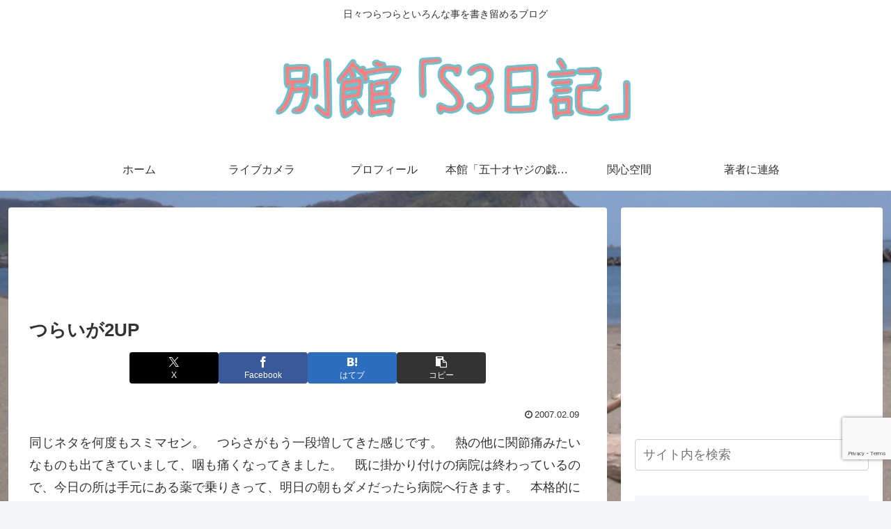

--- FILE ---
content_type: text/html; charset=utf-8
request_url: https://www.google.com/recaptcha/api2/anchor?ar=1&k=6Lc1vr0UAAAAADGM8IQQXGJI5ZvPN9hSRH_wTYfr&co=aHR0cHM6Ly9rdW1hY2hhbi5iaXo6NDQz&hl=en&v=N67nZn4AqZkNcbeMu4prBgzg&size=invisible&anchor-ms=20000&execute-ms=30000&cb=eakgcd6p1uin
body_size: 48840
content:
<!DOCTYPE HTML><html dir="ltr" lang="en"><head><meta http-equiv="Content-Type" content="text/html; charset=UTF-8">
<meta http-equiv="X-UA-Compatible" content="IE=edge">
<title>reCAPTCHA</title>
<style type="text/css">
/* cyrillic-ext */
@font-face {
  font-family: 'Roboto';
  font-style: normal;
  font-weight: 400;
  font-stretch: 100%;
  src: url(//fonts.gstatic.com/s/roboto/v48/KFO7CnqEu92Fr1ME7kSn66aGLdTylUAMa3GUBHMdazTgWw.woff2) format('woff2');
  unicode-range: U+0460-052F, U+1C80-1C8A, U+20B4, U+2DE0-2DFF, U+A640-A69F, U+FE2E-FE2F;
}
/* cyrillic */
@font-face {
  font-family: 'Roboto';
  font-style: normal;
  font-weight: 400;
  font-stretch: 100%;
  src: url(//fonts.gstatic.com/s/roboto/v48/KFO7CnqEu92Fr1ME7kSn66aGLdTylUAMa3iUBHMdazTgWw.woff2) format('woff2');
  unicode-range: U+0301, U+0400-045F, U+0490-0491, U+04B0-04B1, U+2116;
}
/* greek-ext */
@font-face {
  font-family: 'Roboto';
  font-style: normal;
  font-weight: 400;
  font-stretch: 100%;
  src: url(//fonts.gstatic.com/s/roboto/v48/KFO7CnqEu92Fr1ME7kSn66aGLdTylUAMa3CUBHMdazTgWw.woff2) format('woff2');
  unicode-range: U+1F00-1FFF;
}
/* greek */
@font-face {
  font-family: 'Roboto';
  font-style: normal;
  font-weight: 400;
  font-stretch: 100%;
  src: url(//fonts.gstatic.com/s/roboto/v48/KFO7CnqEu92Fr1ME7kSn66aGLdTylUAMa3-UBHMdazTgWw.woff2) format('woff2');
  unicode-range: U+0370-0377, U+037A-037F, U+0384-038A, U+038C, U+038E-03A1, U+03A3-03FF;
}
/* math */
@font-face {
  font-family: 'Roboto';
  font-style: normal;
  font-weight: 400;
  font-stretch: 100%;
  src: url(//fonts.gstatic.com/s/roboto/v48/KFO7CnqEu92Fr1ME7kSn66aGLdTylUAMawCUBHMdazTgWw.woff2) format('woff2');
  unicode-range: U+0302-0303, U+0305, U+0307-0308, U+0310, U+0312, U+0315, U+031A, U+0326-0327, U+032C, U+032F-0330, U+0332-0333, U+0338, U+033A, U+0346, U+034D, U+0391-03A1, U+03A3-03A9, U+03B1-03C9, U+03D1, U+03D5-03D6, U+03F0-03F1, U+03F4-03F5, U+2016-2017, U+2034-2038, U+203C, U+2040, U+2043, U+2047, U+2050, U+2057, U+205F, U+2070-2071, U+2074-208E, U+2090-209C, U+20D0-20DC, U+20E1, U+20E5-20EF, U+2100-2112, U+2114-2115, U+2117-2121, U+2123-214F, U+2190, U+2192, U+2194-21AE, U+21B0-21E5, U+21F1-21F2, U+21F4-2211, U+2213-2214, U+2216-22FF, U+2308-230B, U+2310, U+2319, U+231C-2321, U+2336-237A, U+237C, U+2395, U+239B-23B7, U+23D0, U+23DC-23E1, U+2474-2475, U+25AF, U+25B3, U+25B7, U+25BD, U+25C1, U+25CA, U+25CC, U+25FB, U+266D-266F, U+27C0-27FF, U+2900-2AFF, U+2B0E-2B11, U+2B30-2B4C, U+2BFE, U+3030, U+FF5B, U+FF5D, U+1D400-1D7FF, U+1EE00-1EEFF;
}
/* symbols */
@font-face {
  font-family: 'Roboto';
  font-style: normal;
  font-weight: 400;
  font-stretch: 100%;
  src: url(//fonts.gstatic.com/s/roboto/v48/KFO7CnqEu92Fr1ME7kSn66aGLdTylUAMaxKUBHMdazTgWw.woff2) format('woff2');
  unicode-range: U+0001-000C, U+000E-001F, U+007F-009F, U+20DD-20E0, U+20E2-20E4, U+2150-218F, U+2190, U+2192, U+2194-2199, U+21AF, U+21E6-21F0, U+21F3, U+2218-2219, U+2299, U+22C4-22C6, U+2300-243F, U+2440-244A, U+2460-24FF, U+25A0-27BF, U+2800-28FF, U+2921-2922, U+2981, U+29BF, U+29EB, U+2B00-2BFF, U+4DC0-4DFF, U+FFF9-FFFB, U+10140-1018E, U+10190-1019C, U+101A0, U+101D0-101FD, U+102E0-102FB, U+10E60-10E7E, U+1D2C0-1D2D3, U+1D2E0-1D37F, U+1F000-1F0FF, U+1F100-1F1AD, U+1F1E6-1F1FF, U+1F30D-1F30F, U+1F315, U+1F31C, U+1F31E, U+1F320-1F32C, U+1F336, U+1F378, U+1F37D, U+1F382, U+1F393-1F39F, U+1F3A7-1F3A8, U+1F3AC-1F3AF, U+1F3C2, U+1F3C4-1F3C6, U+1F3CA-1F3CE, U+1F3D4-1F3E0, U+1F3ED, U+1F3F1-1F3F3, U+1F3F5-1F3F7, U+1F408, U+1F415, U+1F41F, U+1F426, U+1F43F, U+1F441-1F442, U+1F444, U+1F446-1F449, U+1F44C-1F44E, U+1F453, U+1F46A, U+1F47D, U+1F4A3, U+1F4B0, U+1F4B3, U+1F4B9, U+1F4BB, U+1F4BF, U+1F4C8-1F4CB, U+1F4D6, U+1F4DA, U+1F4DF, U+1F4E3-1F4E6, U+1F4EA-1F4ED, U+1F4F7, U+1F4F9-1F4FB, U+1F4FD-1F4FE, U+1F503, U+1F507-1F50B, U+1F50D, U+1F512-1F513, U+1F53E-1F54A, U+1F54F-1F5FA, U+1F610, U+1F650-1F67F, U+1F687, U+1F68D, U+1F691, U+1F694, U+1F698, U+1F6AD, U+1F6B2, U+1F6B9-1F6BA, U+1F6BC, U+1F6C6-1F6CF, U+1F6D3-1F6D7, U+1F6E0-1F6EA, U+1F6F0-1F6F3, U+1F6F7-1F6FC, U+1F700-1F7FF, U+1F800-1F80B, U+1F810-1F847, U+1F850-1F859, U+1F860-1F887, U+1F890-1F8AD, U+1F8B0-1F8BB, U+1F8C0-1F8C1, U+1F900-1F90B, U+1F93B, U+1F946, U+1F984, U+1F996, U+1F9E9, U+1FA00-1FA6F, U+1FA70-1FA7C, U+1FA80-1FA89, U+1FA8F-1FAC6, U+1FACE-1FADC, U+1FADF-1FAE9, U+1FAF0-1FAF8, U+1FB00-1FBFF;
}
/* vietnamese */
@font-face {
  font-family: 'Roboto';
  font-style: normal;
  font-weight: 400;
  font-stretch: 100%;
  src: url(//fonts.gstatic.com/s/roboto/v48/KFO7CnqEu92Fr1ME7kSn66aGLdTylUAMa3OUBHMdazTgWw.woff2) format('woff2');
  unicode-range: U+0102-0103, U+0110-0111, U+0128-0129, U+0168-0169, U+01A0-01A1, U+01AF-01B0, U+0300-0301, U+0303-0304, U+0308-0309, U+0323, U+0329, U+1EA0-1EF9, U+20AB;
}
/* latin-ext */
@font-face {
  font-family: 'Roboto';
  font-style: normal;
  font-weight: 400;
  font-stretch: 100%;
  src: url(//fonts.gstatic.com/s/roboto/v48/KFO7CnqEu92Fr1ME7kSn66aGLdTylUAMa3KUBHMdazTgWw.woff2) format('woff2');
  unicode-range: U+0100-02BA, U+02BD-02C5, U+02C7-02CC, U+02CE-02D7, U+02DD-02FF, U+0304, U+0308, U+0329, U+1D00-1DBF, U+1E00-1E9F, U+1EF2-1EFF, U+2020, U+20A0-20AB, U+20AD-20C0, U+2113, U+2C60-2C7F, U+A720-A7FF;
}
/* latin */
@font-face {
  font-family: 'Roboto';
  font-style: normal;
  font-weight: 400;
  font-stretch: 100%;
  src: url(//fonts.gstatic.com/s/roboto/v48/KFO7CnqEu92Fr1ME7kSn66aGLdTylUAMa3yUBHMdazQ.woff2) format('woff2');
  unicode-range: U+0000-00FF, U+0131, U+0152-0153, U+02BB-02BC, U+02C6, U+02DA, U+02DC, U+0304, U+0308, U+0329, U+2000-206F, U+20AC, U+2122, U+2191, U+2193, U+2212, U+2215, U+FEFF, U+FFFD;
}
/* cyrillic-ext */
@font-face {
  font-family: 'Roboto';
  font-style: normal;
  font-weight: 500;
  font-stretch: 100%;
  src: url(//fonts.gstatic.com/s/roboto/v48/KFO7CnqEu92Fr1ME7kSn66aGLdTylUAMa3GUBHMdazTgWw.woff2) format('woff2');
  unicode-range: U+0460-052F, U+1C80-1C8A, U+20B4, U+2DE0-2DFF, U+A640-A69F, U+FE2E-FE2F;
}
/* cyrillic */
@font-face {
  font-family: 'Roboto';
  font-style: normal;
  font-weight: 500;
  font-stretch: 100%;
  src: url(//fonts.gstatic.com/s/roboto/v48/KFO7CnqEu92Fr1ME7kSn66aGLdTylUAMa3iUBHMdazTgWw.woff2) format('woff2');
  unicode-range: U+0301, U+0400-045F, U+0490-0491, U+04B0-04B1, U+2116;
}
/* greek-ext */
@font-face {
  font-family: 'Roboto';
  font-style: normal;
  font-weight: 500;
  font-stretch: 100%;
  src: url(//fonts.gstatic.com/s/roboto/v48/KFO7CnqEu92Fr1ME7kSn66aGLdTylUAMa3CUBHMdazTgWw.woff2) format('woff2');
  unicode-range: U+1F00-1FFF;
}
/* greek */
@font-face {
  font-family: 'Roboto';
  font-style: normal;
  font-weight: 500;
  font-stretch: 100%;
  src: url(//fonts.gstatic.com/s/roboto/v48/KFO7CnqEu92Fr1ME7kSn66aGLdTylUAMa3-UBHMdazTgWw.woff2) format('woff2');
  unicode-range: U+0370-0377, U+037A-037F, U+0384-038A, U+038C, U+038E-03A1, U+03A3-03FF;
}
/* math */
@font-face {
  font-family: 'Roboto';
  font-style: normal;
  font-weight: 500;
  font-stretch: 100%;
  src: url(//fonts.gstatic.com/s/roboto/v48/KFO7CnqEu92Fr1ME7kSn66aGLdTylUAMawCUBHMdazTgWw.woff2) format('woff2');
  unicode-range: U+0302-0303, U+0305, U+0307-0308, U+0310, U+0312, U+0315, U+031A, U+0326-0327, U+032C, U+032F-0330, U+0332-0333, U+0338, U+033A, U+0346, U+034D, U+0391-03A1, U+03A3-03A9, U+03B1-03C9, U+03D1, U+03D5-03D6, U+03F0-03F1, U+03F4-03F5, U+2016-2017, U+2034-2038, U+203C, U+2040, U+2043, U+2047, U+2050, U+2057, U+205F, U+2070-2071, U+2074-208E, U+2090-209C, U+20D0-20DC, U+20E1, U+20E5-20EF, U+2100-2112, U+2114-2115, U+2117-2121, U+2123-214F, U+2190, U+2192, U+2194-21AE, U+21B0-21E5, U+21F1-21F2, U+21F4-2211, U+2213-2214, U+2216-22FF, U+2308-230B, U+2310, U+2319, U+231C-2321, U+2336-237A, U+237C, U+2395, U+239B-23B7, U+23D0, U+23DC-23E1, U+2474-2475, U+25AF, U+25B3, U+25B7, U+25BD, U+25C1, U+25CA, U+25CC, U+25FB, U+266D-266F, U+27C0-27FF, U+2900-2AFF, U+2B0E-2B11, U+2B30-2B4C, U+2BFE, U+3030, U+FF5B, U+FF5D, U+1D400-1D7FF, U+1EE00-1EEFF;
}
/* symbols */
@font-face {
  font-family: 'Roboto';
  font-style: normal;
  font-weight: 500;
  font-stretch: 100%;
  src: url(//fonts.gstatic.com/s/roboto/v48/KFO7CnqEu92Fr1ME7kSn66aGLdTylUAMaxKUBHMdazTgWw.woff2) format('woff2');
  unicode-range: U+0001-000C, U+000E-001F, U+007F-009F, U+20DD-20E0, U+20E2-20E4, U+2150-218F, U+2190, U+2192, U+2194-2199, U+21AF, U+21E6-21F0, U+21F3, U+2218-2219, U+2299, U+22C4-22C6, U+2300-243F, U+2440-244A, U+2460-24FF, U+25A0-27BF, U+2800-28FF, U+2921-2922, U+2981, U+29BF, U+29EB, U+2B00-2BFF, U+4DC0-4DFF, U+FFF9-FFFB, U+10140-1018E, U+10190-1019C, U+101A0, U+101D0-101FD, U+102E0-102FB, U+10E60-10E7E, U+1D2C0-1D2D3, U+1D2E0-1D37F, U+1F000-1F0FF, U+1F100-1F1AD, U+1F1E6-1F1FF, U+1F30D-1F30F, U+1F315, U+1F31C, U+1F31E, U+1F320-1F32C, U+1F336, U+1F378, U+1F37D, U+1F382, U+1F393-1F39F, U+1F3A7-1F3A8, U+1F3AC-1F3AF, U+1F3C2, U+1F3C4-1F3C6, U+1F3CA-1F3CE, U+1F3D4-1F3E0, U+1F3ED, U+1F3F1-1F3F3, U+1F3F5-1F3F7, U+1F408, U+1F415, U+1F41F, U+1F426, U+1F43F, U+1F441-1F442, U+1F444, U+1F446-1F449, U+1F44C-1F44E, U+1F453, U+1F46A, U+1F47D, U+1F4A3, U+1F4B0, U+1F4B3, U+1F4B9, U+1F4BB, U+1F4BF, U+1F4C8-1F4CB, U+1F4D6, U+1F4DA, U+1F4DF, U+1F4E3-1F4E6, U+1F4EA-1F4ED, U+1F4F7, U+1F4F9-1F4FB, U+1F4FD-1F4FE, U+1F503, U+1F507-1F50B, U+1F50D, U+1F512-1F513, U+1F53E-1F54A, U+1F54F-1F5FA, U+1F610, U+1F650-1F67F, U+1F687, U+1F68D, U+1F691, U+1F694, U+1F698, U+1F6AD, U+1F6B2, U+1F6B9-1F6BA, U+1F6BC, U+1F6C6-1F6CF, U+1F6D3-1F6D7, U+1F6E0-1F6EA, U+1F6F0-1F6F3, U+1F6F7-1F6FC, U+1F700-1F7FF, U+1F800-1F80B, U+1F810-1F847, U+1F850-1F859, U+1F860-1F887, U+1F890-1F8AD, U+1F8B0-1F8BB, U+1F8C0-1F8C1, U+1F900-1F90B, U+1F93B, U+1F946, U+1F984, U+1F996, U+1F9E9, U+1FA00-1FA6F, U+1FA70-1FA7C, U+1FA80-1FA89, U+1FA8F-1FAC6, U+1FACE-1FADC, U+1FADF-1FAE9, U+1FAF0-1FAF8, U+1FB00-1FBFF;
}
/* vietnamese */
@font-face {
  font-family: 'Roboto';
  font-style: normal;
  font-weight: 500;
  font-stretch: 100%;
  src: url(//fonts.gstatic.com/s/roboto/v48/KFO7CnqEu92Fr1ME7kSn66aGLdTylUAMa3OUBHMdazTgWw.woff2) format('woff2');
  unicode-range: U+0102-0103, U+0110-0111, U+0128-0129, U+0168-0169, U+01A0-01A1, U+01AF-01B0, U+0300-0301, U+0303-0304, U+0308-0309, U+0323, U+0329, U+1EA0-1EF9, U+20AB;
}
/* latin-ext */
@font-face {
  font-family: 'Roboto';
  font-style: normal;
  font-weight: 500;
  font-stretch: 100%;
  src: url(//fonts.gstatic.com/s/roboto/v48/KFO7CnqEu92Fr1ME7kSn66aGLdTylUAMa3KUBHMdazTgWw.woff2) format('woff2');
  unicode-range: U+0100-02BA, U+02BD-02C5, U+02C7-02CC, U+02CE-02D7, U+02DD-02FF, U+0304, U+0308, U+0329, U+1D00-1DBF, U+1E00-1E9F, U+1EF2-1EFF, U+2020, U+20A0-20AB, U+20AD-20C0, U+2113, U+2C60-2C7F, U+A720-A7FF;
}
/* latin */
@font-face {
  font-family: 'Roboto';
  font-style: normal;
  font-weight: 500;
  font-stretch: 100%;
  src: url(//fonts.gstatic.com/s/roboto/v48/KFO7CnqEu92Fr1ME7kSn66aGLdTylUAMa3yUBHMdazQ.woff2) format('woff2');
  unicode-range: U+0000-00FF, U+0131, U+0152-0153, U+02BB-02BC, U+02C6, U+02DA, U+02DC, U+0304, U+0308, U+0329, U+2000-206F, U+20AC, U+2122, U+2191, U+2193, U+2212, U+2215, U+FEFF, U+FFFD;
}
/* cyrillic-ext */
@font-face {
  font-family: 'Roboto';
  font-style: normal;
  font-weight: 900;
  font-stretch: 100%;
  src: url(//fonts.gstatic.com/s/roboto/v48/KFO7CnqEu92Fr1ME7kSn66aGLdTylUAMa3GUBHMdazTgWw.woff2) format('woff2');
  unicode-range: U+0460-052F, U+1C80-1C8A, U+20B4, U+2DE0-2DFF, U+A640-A69F, U+FE2E-FE2F;
}
/* cyrillic */
@font-face {
  font-family: 'Roboto';
  font-style: normal;
  font-weight: 900;
  font-stretch: 100%;
  src: url(//fonts.gstatic.com/s/roboto/v48/KFO7CnqEu92Fr1ME7kSn66aGLdTylUAMa3iUBHMdazTgWw.woff2) format('woff2');
  unicode-range: U+0301, U+0400-045F, U+0490-0491, U+04B0-04B1, U+2116;
}
/* greek-ext */
@font-face {
  font-family: 'Roboto';
  font-style: normal;
  font-weight: 900;
  font-stretch: 100%;
  src: url(//fonts.gstatic.com/s/roboto/v48/KFO7CnqEu92Fr1ME7kSn66aGLdTylUAMa3CUBHMdazTgWw.woff2) format('woff2');
  unicode-range: U+1F00-1FFF;
}
/* greek */
@font-face {
  font-family: 'Roboto';
  font-style: normal;
  font-weight: 900;
  font-stretch: 100%;
  src: url(//fonts.gstatic.com/s/roboto/v48/KFO7CnqEu92Fr1ME7kSn66aGLdTylUAMa3-UBHMdazTgWw.woff2) format('woff2');
  unicode-range: U+0370-0377, U+037A-037F, U+0384-038A, U+038C, U+038E-03A1, U+03A3-03FF;
}
/* math */
@font-face {
  font-family: 'Roboto';
  font-style: normal;
  font-weight: 900;
  font-stretch: 100%;
  src: url(//fonts.gstatic.com/s/roboto/v48/KFO7CnqEu92Fr1ME7kSn66aGLdTylUAMawCUBHMdazTgWw.woff2) format('woff2');
  unicode-range: U+0302-0303, U+0305, U+0307-0308, U+0310, U+0312, U+0315, U+031A, U+0326-0327, U+032C, U+032F-0330, U+0332-0333, U+0338, U+033A, U+0346, U+034D, U+0391-03A1, U+03A3-03A9, U+03B1-03C9, U+03D1, U+03D5-03D6, U+03F0-03F1, U+03F4-03F5, U+2016-2017, U+2034-2038, U+203C, U+2040, U+2043, U+2047, U+2050, U+2057, U+205F, U+2070-2071, U+2074-208E, U+2090-209C, U+20D0-20DC, U+20E1, U+20E5-20EF, U+2100-2112, U+2114-2115, U+2117-2121, U+2123-214F, U+2190, U+2192, U+2194-21AE, U+21B0-21E5, U+21F1-21F2, U+21F4-2211, U+2213-2214, U+2216-22FF, U+2308-230B, U+2310, U+2319, U+231C-2321, U+2336-237A, U+237C, U+2395, U+239B-23B7, U+23D0, U+23DC-23E1, U+2474-2475, U+25AF, U+25B3, U+25B7, U+25BD, U+25C1, U+25CA, U+25CC, U+25FB, U+266D-266F, U+27C0-27FF, U+2900-2AFF, U+2B0E-2B11, U+2B30-2B4C, U+2BFE, U+3030, U+FF5B, U+FF5D, U+1D400-1D7FF, U+1EE00-1EEFF;
}
/* symbols */
@font-face {
  font-family: 'Roboto';
  font-style: normal;
  font-weight: 900;
  font-stretch: 100%;
  src: url(//fonts.gstatic.com/s/roboto/v48/KFO7CnqEu92Fr1ME7kSn66aGLdTylUAMaxKUBHMdazTgWw.woff2) format('woff2');
  unicode-range: U+0001-000C, U+000E-001F, U+007F-009F, U+20DD-20E0, U+20E2-20E4, U+2150-218F, U+2190, U+2192, U+2194-2199, U+21AF, U+21E6-21F0, U+21F3, U+2218-2219, U+2299, U+22C4-22C6, U+2300-243F, U+2440-244A, U+2460-24FF, U+25A0-27BF, U+2800-28FF, U+2921-2922, U+2981, U+29BF, U+29EB, U+2B00-2BFF, U+4DC0-4DFF, U+FFF9-FFFB, U+10140-1018E, U+10190-1019C, U+101A0, U+101D0-101FD, U+102E0-102FB, U+10E60-10E7E, U+1D2C0-1D2D3, U+1D2E0-1D37F, U+1F000-1F0FF, U+1F100-1F1AD, U+1F1E6-1F1FF, U+1F30D-1F30F, U+1F315, U+1F31C, U+1F31E, U+1F320-1F32C, U+1F336, U+1F378, U+1F37D, U+1F382, U+1F393-1F39F, U+1F3A7-1F3A8, U+1F3AC-1F3AF, U+1F3C2, U+1F3C4-1F3C6, U+1F3CA-1F3CE, U+1F3D4-1F3E0, U+1F3ED, U+1F3F1-1F3F3, U+1F3F5-1F3F7, U+1F408, U+1F415, U+1F41F, U+1F426, U+1F43F, U+1F441-1F442, U+1F444, U+1F446-1F449, U+1F44C-1F44E, U+1F453, U+1F46A, U+1F47D, U+1F4A3, U+1F4B0, U+1F4B3, U+1F4B9, U+1F4BB, U+1F4BF, U+1F4C8-1F4CB, U+1F4D6, U+1F4DA, U+1F4DF, U+1F4E3-1F4E6, U+1F4EA-1F4ED, U+1F4F7, U+1F4F9-1F4FB, U+1F4FD-1F4FE, U+1F503, U+1F507-1F50B, U+1F50D, U+1F512-1F513, U+1F53E-1F54A, U+1F54F-1F5FA, U+1F610, U+1F650-1F67F, U+1F687, U+1F68D, U+1F691, U+1F694, U+1F698, U+1F6AD, U+1F6B2, U+1F6B9-1F6BA, U+1F6BC, U+1F6C6-1F6CF, U+1F6D3-1F6D7, U+1F6E0-1F6EA, U+1F6F0-1F6F3, U+1F6F7-1F6FC, U+1F700-1F7FF, U+1F800-1F80B, U+1F810-1F847, U+1F850-1F859, U+1F860-1F887, U+1F890-1F8AD, U+1F8B0-1F8BB, U+1F8C0-1F8C1, U+1F900-1F90B, U+1F93B, U+1F946, U+1F984, U+1F996, U+1F9E9, U+1FA00-1FA6F, U+1FA70-1FA7C, U+1FA80-1FA89, U+1FA8F-1FAC6, U+1FACE-1FADC, U+1FADF-1FAE9, U+1FAF0-1FAF8, U+1FB00-1FBFF;
}
/* vietnamese */
@font-face {
  font-family: 'Roboto';
  font-style: normal;
  font-weight: 900;
  font-stretch: 100%;
  src: url(//fonts.gstatic.com/s/roboto/v48/KFO7CnqEu92Fr1ME7kSn66aGLdTylUAMa3OUBHMdazTgWw.woff2) format('woff2');
  unicode-range: U+0102-0103, U+0110-0111, U+0128-0129, U+0168-0169, U+01A0-01A1, U+01AF-01B0, U+0300-0301, U+0303-0304, U+0308-0309, U+0323, U+0329, U+1EA0-1EF9, U+20AB;
}
/* latin-ext */
@font-face {
  font-family: 'Roboto';
  font-style: normal;
  font-weight: 900;
  font-stretch: 100%;
  src: url(//fonts.gstatic.com/s/roboto/v48/KFO7CnqEu92Fr1ME7kSn66aGLdTylUAMa3KUBHMdazTgWw.woff2) format('woff2');
  unicode-range: U+0100-02BA, U+02BD-02C5, U+02C7-02CC, U+02CE-02D7, U+02DD-02FF, U+0304, U+0308, U+0329, U+1D00-1DBF, U+1E00-1E9F, U+1EF2-1EFF, U+2020, U+20A0-20AB, U+20AD-20C0, U+2113, U+2C60-2C7F, U+A720-A7FF;
}
/* latin */
@font-face {
  font-family: 'Roboto';
  font-style: normal;
  font-weight: 900;
  font-stretch: 100%;
  src: url(//fonts.gstatic.com/s/roboto/v48/KFO7CnqEu92Fr1ME7kSn66aGLdTylUAMa3yUBHMdazQ.woff2) format('woff2');
  unicode-range: U+0000-00FF, U+0131, U+0152-0153, U+02BB-02BC, U+02C6, U+02DA, U+02DC, U+0304, U+0308, U+0329, U+2000-206F, U+20AC, U+2122, U+2191, U+2193, U+2212, U+2215, U+FEFF, U+FFFD;
}

</style>
<link rel="stylesheet" type="text/css" href="https://www.gstatic.com/recaptcha/releases/N67nZn4AqZkNcbeMu4prBgzg/styles__ltr.css">
<script nonce="hAg08hLFrDVkLKv0D2uRqw" type="text/javascript">window['__recaptcha_api'] = 'https://www.google.com/recaptcha/api2/';</script>
<script type="text/javascript" src="https://www.gstatic.com/recaptcha/releases/N67nZn4AqZkNcbeMu4prBgzg/recaptcha__en.js" nonce="hAg08hLFrDVkLKv0D2uRqw">
      
    </script></head>
<body><div id="rc-anchor-alert" class="rc-anchor-alert"></div>
<input type="hidden" id="recaptcha-token" value="[base64]">
<script type="text/javascript" nonce="hAg08hLFrDVkLKv0D2uRqw">
      recaptcha.anchor.Main.init("[\x22ainput\x22,[\x22bgdata\x22,\x22\x22,\[base64]/[base64]/[base64]/ZyhXLGgpOnEoW04sMjEsbF0sVywwKSxoKSxmYWxzZSxmYWxzZSl9Y2F0Y2goayl7RygzNTgsVyk/[base64]/[base64]/[base64]/[base64]/[base64]/[base64]/[base64]/bmV3IEJbT10oRFswXSk6dz09Mj9uZXcgQltPXShEWzBdLERbMV0pOnc9PTM/bmV3IEJbT10oRFswXSxEWzFdLERbMl0pOnc9PTQ/[base64]/[base64]/[base64]/[base64]/[base64]\\u003d\x22,\[base64]\\u003d\\u003d\x22,\x22f0I4woRMflZ3w57DmsO/w6LCvR0xwolMdiMWwqd4w5/CiDB6wptHH8Kjwp3CtMOHw5onw7lxPsObwqbDisKbJcOxwrnDrWHDiijCkcOawp/DvRcsPyxowp/DngfDv8KUAxzCrjhDw5vDrxjCrBcWw5RZwqXDtsOgwpZTwqbCsAHDmcORwr0yGjMvwrkmEsKPw7zCvGXDnkXCsR7CrsOuw5tRwpfDkMKdwrHCrTFWTsORwo3Dr8KBwowUJmzDsMOhwrcHQcKsw5/ClsO9w6nDp8KSw67DjR3Dv8KVwoJrw5B/[base64]/[base64]/Dh8OSUcKnw6d2wroiRVQzCj9nE1DDsWhzwqoww7bDgMKYw7vDs8OrCcOUwq4CTsKKQsK2w7vCnnQbMjDCvXTDr0LDjcKxw63DkMO7wplFw5gTdSnDshDCtlnCtA3Dv8Oyw7FtHMK5wrd+acKwDMOzCsO5w7XCosKww79RwrJHw73Dryk/w6oLwoDDgwtuZsOjWsOPw6PDncO4SAI3wqbDhgZDQwNfMyfDscKrWMKbSDA+Z8OTQsKPwqbDscOFw4bDrMKLeGXCo8OaQcOhw4PDpMO+dUjDj1giw6rDosKXSRDCj8O0worDq0nCh8OuTsO2TcO4XMKKw5/[base64]/CqMK7OHjCpcKmw7drfsK4OSQzFCLDi3ttwopMDDTDrWDDvMOEw4sTwpJ4w69pJsOVwp52McKcwrcoLj5dw6XDpsOREsO7OhIRwrdAf8KOwr5iNz1Zw5rCgsOvw4AZUk/CvMO3IcOCwpXDhsKHw5HDqT/[base64]/DjU9owoDChcOXwpnDonEKw6rDjMKRwoLCkhlMI8K1wo8WwpNGD8KcOQbClsKoHcK1GQXCsMORwpkTwoQDDMKGw6nCqTIow63DgcORKXXCsRBgw6xIwrvCo8O+w5wxw5nCoHw0wpghw6EfMULCssO8VsOfHMO0aMKnfcKHfVN6SF1sVXjDucORwo/CryB2w7puw5bCpcOPcsKXwrHCgRNCwpdeWVXDlwPDrSINw54PARzDgQE6wr1tw7l6OsKuT1Ztw4UsTcOdMWkHw7hGw7rCuHQ4w4ZUw4Row4/DqyNyJTRSF8KBZsKqDcKRU2UpXcOPwpHCm8OWw7AFP8K/FcK4w5jDn8OKJMOxw4TDuUdXOcOEWVI+dMK5wqpfQErDkMKBwox0QURhwqFqb8O3wrVuTsOcwpzDmmICaX0Qw6QAwr85P1IcesOzb8KaCTDDi8Oiwp7ChX55OMKFSGwcwr/[base64]/DulvDvEp+Y8OqbMO5w41Fw63DhU7DnMOCVsOrw6gKdWciw4dowoIHQMO2w6MYNBtpw7jCkFYhUMO/SFrCvhRuwqs9dTXDosOXesOgw4DCt086w7zCrcK9VwLDulFew7QsN8K2YMOweSZAAMK0w77DvcO/Pgc6OxA8wo/ClyXCrXLDmMOoaz0KAMKUB8KswpBANMOlw57CuCbDsCjCiSzCpU1bwodIYEd+w4zCpsK3dDDDisOCw4PCm2ZTwr0Gw4XCmQfDuMOSVsKXwqTDncOcw67ClWbCgsOhwr81REvCisKBw4DDnjpZwo9CfEPCmS9wVsKTw7/DnkQBw5ReBHnDgcKPS2dWY3Iqw6nCmsOWBkvDhXQgwqo4wqDDjsOFecKWc8Kcw59vwrZWJ8KDwpzCi8KIcQnCpE3DozkowojDhmNNLcK6FRJyZhETwo3ChMO2IWYWByLDtcKSwp0Nw6nCgMOtT8KNRsKqwpfClw5fFkrDrDkxwrs/[base64]/CpsKKwpDCg8KodGsfwpLDmsKKwrk9w60Yw5zDrErCmMKhw4VGw40nw416wp40FMOkDQ7DmsOzwqnDpMOgB8KFwq7CpUFRV8OYKSzDqkVWBMKPOsOrwqV/fGIIwrodwpzDjMO/SG7Cr8KXcsOiX8ONw4rDmHF3Y8Kvw6l3GE7DtxvCjCrCrsKTwoVYWVDCgsKswprDiDB3XcOnw7HDnsK7RzPDiMOOwrgwG28lw6YVw6/CmcODPcORw4rCmMKiw4A8wq1vwqVSw5HDhMKoFMOdbFrDiMK3SlZ8BXHCpHtZRg/CkcKmRMOdwokUw7JVw5B8w43Cs8KLwrtnw7PDucKnw5xgw7TDncOewpwlDMOOLcO4ZsOJFmEsBQfCkMOyLsK0w4/Ds8K/[base64]/CvRhVwrDCicO9w70CRU5OGcKRJwvCsFvCmlYlwp3ClcOywofDli7DggRHCzBPfcKvwrsVHsOBw6Vcwp1La8OfwpLDi8Kvw601w4/DgFpPDUrDssONw6pkecK6w5HDscKUw7LCuBAcwqloWAEkRHEDw4N1woxEw5VWZsKgEcOkw6rDmkVEP8OCw4XDjsOgDlxSwpzCiFDDqGjDii7CpsK3VRdFN8O+QsO3wpYaw4HDmm/ClsOCwqnCmsKVw5RTZURJLMO6eg3DjsOWBT56w4s1woTCtsOBwqDCtsKEw4LCsTgmwrPChsKxwoEBwoLDjwFswrXDmMK4w5dvwpQJLMK2HMORw5/DrUBgWxddwo/DgMKRwp3CshfDlFHDpG7ClHjCg0fCmkkXwrMXcxfCkMKsw5/CocKLwp1FPz3CjMK1w43Cv2lZJ8KQw6XCjidSwp9mAUwAwqsIA0TDoFM9wqkMAXRfwqnCg3wdw61YH8KXWxzDr1/[base64]/DocK/w5XDk114S8KvwrTDn0vDrMOvw6I5w5ldwpXCmcOVw53Cnxg8w7NHwr19w4PDpjbDgmNYYEpHU8KjwroHXcOCw4/DiyfDicO1w7xHTsONe17DqMKgIxYSTlsqwph7woZLfnLDpcOkWFfDtsKcCHU5wp9PEMOKw6jCojbCnUnCvW/[base64]/wrV+wpk0w7UVL8OIBcOMwq56wpAhQXLDrXohIcOQwrHCvi9UwoczwrjDmcOkKMKNKsOZI28jwpwfwq7CjcOrfsKGBkZ2JcKSKjrDr27DrUrDgMKVRcO8w60uEsOWw7zDq2gFwrTDrMOUNcKiwrbCmTHDiBp/woc6w4ARwqN9wp8yw5RcbMOpZMKtw6fDmcOMAMK3FRTCmzlqW8KwwrfDlsKnwqN1ccOdQsOKwrjDvcOSQV9Vwq/Cs1DDnsOGAsO7wojCpBLClDJ0bMOsEzgPLsOkw6NVw5gfwonCv8OGDyllw4bDni7CosKfQyZww5HCoz3Cq8O7woTDrHrCpQU4SG3Dgy8UJsKHwr3CqznCsMO4AgjCrB1HPWkDT8KkED7CosORwq41wp4Mw6QPJsO/wrPCtMOLwprDuh/Cn2sXf8K8PsOwAF3CrsOwfzoLZcO3UU0LAnTDqsOPwrPDiV3DiMKTwqggw4EfwqIKwoY+aHjCr8Obf8K8IMO/I8KyUMO6w6EGw4cBLCE/[base64]/SsKgIsKVwrjDvcOZAA7DtUPDgQZww4HCl8OEdUXDoiBCQUzDpQQXwrEqH8OvLinDkTzCocKjUGBqGwXCjFs9wo8UUmUCwq8Dwq02ZWfDs8ObwozDikYIYMOUMcKdUsKyTn4pSsKPb8OSw6M6w5jCn2B5LjbCkQogLcKmGVFHHw89QkM/IEzCkUPDkDLCiVlDwrdXw7VLfMO3LGpod8K3w5TCgMKOw4jDt0Qrwqk9YsOsccOCQg7CpmwGwq9Lck/CqyTDmcKqwqHCnwt7Fh7ChzZAIMOcwrBBKSJcU29sV35FHinCuWjCosK/DD/DqCjDhBbCg17Dvg3DrSXCvBDDp8OBV8KrM3HCqcO0aWlQBR5FJzXCm3NsUB1qNMKaw4fDm8KSYMKVQsKTK8OWWmsSZ2omw4HChcOuY1k7w7HCoGvCisOrwoDDrUzCnh9Gw5p/w6k+IcKSw4XDqXonw5fDvHzChsOdI8Kxw4x8JcKdWXU+AsKgwrlRw7HDo0rDg8Ouw5zDj8OHwpMTw53ChXPDvsKhPMO1w4nCiMOOw4TCrXXCugdpaGrCpCUzw6A3w77CvG/Dj8K/w5LDgDgBLsOew6nDi8KuXMKjwqYFw47DqsONw7XDgcO/wqnDq8ObDRs8GiMPw6szL8OlKsONdgtYezRcw4TDg8ODwrlnwqnDuTENwrlCwq3CoiXChw9hwrzDgATChMOmeHRYWzzCksKyVMOfwoE7asKKwpjCpRDDk8O2XMObEhrCkQ8Aw4/DpzjCnw5zacKqwqDCri/ClsO6esKMWnBFR8K3w6F0NHfDmXnCtzBtZ8OzTMO4wr/DmA7Dj8KaTCPDowfCqGMCJMKyw4DCklvCn0nCsgnDmV/DtT3ClzRjXCPCq8KWXsO/wp/Cs8OIcQwlwpnDr8ODwpQRVSsyMsKUwrtYLsOzw5dPw6nCsMKJRnhBwpXCpSNEw4jDpkRTwqMiwpVTQVjCh8Ohw5jCo8KsaQ/CtwbCpsKxNcKvwrNpWjLDv3vDgRUyKcOcwrRsVsK4aADDml3CrQJ1w7sRcjXDpsOyw64OwpXDmh/Di2luMSZyLcKyfisKw41INMOEw6pPwp1LZSwLw4cow6LDoMObPsOLw6zCkBPDpH1+bFHDpcKPEBVMwojCqCHCv8OSwqoTWGrDtsO1D2XDtcORH25lXcOqdcOww4BqX1/CscOBwq3DojDCrMKoa8KaecKJRsOSRHULFsKBwoTDoXUaw54NX2nCrhzCtTfDu8O8Sw1Bw4jDm8Kdw63DvcO+wpVlwrRxw4lbw4lWwoUdwqHDvcKHw6t6wrRKQU3CqcKEwpEZwoFHw5YCHcOtCcKzw4DCtsOQwqkeDVbDoMOaw57CvF/[base64]/[base64]/[base64]/ChcKXwrQ9wpRFwo/Cn8K4wp3Dr0FJfz5Tw755JGszdCDDocK8wpcmV04TcBQpwqvDixPDmmbDuW3CrT3DosOqYjwuwpbDrDlGwqLCncOGPGjDtcKWecOswopDHsOow4hFHTbDlVrDr1fDsUJjwpN+w5QERsKIw4k1w41sAjwFw5jClm/Cn2gfw606SQnCmcK5VAA/wrYUecOcQMOgwqDCqsOOcVt/[base64]/DskkswrAsEQDCvcOQwqBdMcKxwq8xPmBQwpoMw7puTsO0RhnDhW1ufcOHGSsmacKuwoUNw5jDg8KBXiDDgBnDhBzCosO/IgTCn8Oow5PDvX3CmMOMwp/DvzVUw6nCrsODFRFKwoc0w4IhDQ7DvEUKEsObwqRqwpbDkxB3wqMGfcOBYsKAwpTCrMKFwpXCl3Qkwqx/woPCoMOFwpzDlUrDgcO7GsKFwprCuTBmK1UwMivClMKNwqlGw51GwoEoM8KfDMKuwo/DqCfCvioswqt+O2/DqcKKwoBeXEdtL8KtwrkYUcO1ZWNBw5I3wq1+AyPCqsOpw6fCkMOlKyxHw7rCi8Kuw4vDpSrDvDXDpn3CkcKUw5RGw4wrw6/[base64]/CuWBpScKVwpI2dwBUw6bDkiLDucOAw7DDuMOLFcOvwq7CiMOgw5zCnx0+wpoqcsOQw7d/wqJFw4PDn8OxCFPDlVXCgTMMwpsLIsOiwpTDp8OjWMOlw5bDj8OEw7FIFizDhMK7wrPCmMKJfR/DiFFww4zDggssw7PCrkDCpB1/WVthcMO4O1VKAFDCp0bCjsO/w6rCpcKDClPCv0rCow8SUjHCqsO4w4Faw7d9wp9ow6pWcAfCrFrCgMOYRcOxfMKxLxwFwp/ChHsrwp7CsTDChMKbVMOQYwbDksOEwrDDlcOTwooOw47DksOtwr/Csy9QwrZrLi7DjMKLw5PCssKQbA8ZOCUswrgnYMKvw5dCOcO2wo3DgsO7w7jDoMKSw5wNw5LDl8O/[base64]/ChWkRYmrDnMKydx7Cj8Oww4IVwo3DsMKENsOFRy3CmsOsFHFbFHYzfcKXE1MJw65+JcKSw5TCi01EBWzCrhrCsBJVZsKQw7oPXlYaMhnCj8Kzwq8YdcKzJMOYRwQXw44Sw6nDhCnCnsKKwoDDgMKJw6PCmDAxwpPCn3UYwrvDtcKRbsKCw7/Cl8K8RF/[base64]/VF0Uw47CsT1Swr3CoMKQJ38wSsKgQwTDncKDw4vDnjwHF8OLJVDDgcKRSxsOfMOwRGltw67DukdLw4AwM3vCiMOpwo3CpsOgwrvCpcOrccKKw4TCtsKqEcOiw4XDksOdwqPCsFdLP8O4wrfCosOQw5soTAotV8KMw4vDvikswrZdw7/[base64]/CkhRow4XDiWxBO1NqD0bCpcK6w7Ngwo3DosKOw6R/w6DDhHIBw6EQUsKPacOce8KiwqvDj8K1EhLDllw5woYvw7ggwpYYwphrO8Odw7fChzovFsOrLErDiMKjCVXDjENBWUDDrwfDg0rDnsKcwoN+woRLNE3DkhURwrrCrMKzw41PfMKfTRLDgD3DucOjw6NPdcODw4x4R8OyworCncKqw7/[base64]/ChFplcT0aNgLCjMKdwoAKJcOVwqZTw7MBwqQfLMK/w5HCpsK0MyopfsOWwohXwo/Clhh7IMOJaWHChMOaJcKsfMOrw5NOw5duAsOaOMKxLsOLw4fDq8K8w4jChcOINDbCl8Omw4ILw6zDtHpjwpNJwrPDnz8BwrbCqX5Jwq/Ds8KUFCclBMOxw5FtNkvDplbDn8KcwoI8wozCsADDh8K5w6UkSC8ywp8Ew4bChMKBfcKmwpbDgMK7w6t+w77CocOHwpE6BsKkw6ohw6PDlAsnDVoAw5XCiSU/w6DCt8OkC8OFwo0ZEcOEfMK9wotLwoPDkMOawoDDs0XDhSnDpQfDnC/[base64]/[base64]/TB91w4nDpU/DpcK1w48XwrnCuMOACW1mbsOpwq3DucKLPcO3wrtPw7AwwohDbcKyw43Cg8OSw4nChMOlwqYxU8OSP33CgBNqwr1lw5xhLcK7B3hWJwzCisK3R15UHml9wp4Fwo7CgBbChWBOwr0+d8O/asO3wpNjZsOwKXk+wqvClsO0dsORw6XDij5eAcKmwrXChMKgZDDCpcORVsOFw47DqsKaHsOsbMKFwozDq1kiw6JDwq7DoF0cScOFSTE2w7HCty7Du8OSeMOWWMOyw5HCn8OMEMKpwqHDhMOEwo9Sc04IwoHDi8K2w6pLZsOXdsK8w4padMKvw6JXw6TCuMOMbsOTw6/DnsKyL3zDoi/[base64]/UhbChD4ZNQ7Cqw/[base64]/Ds8KmZj5JDMObc8ORG1DCscO8wrt5OsOQMxwsw4TCjsOcTsOtw5zCtmXCj20yYgB8fXbDusKJworCrmMxZMKlMcOyw7XCqMOzccOvw7sFFsOnwo8XwrtKwrnCpMKvK8K/wrfDi8OsDcOFw4LCmsOtw6fDjRDDvilcwq56K8OcwovDgsKyY8Kjw6XDrsOyPRcIw6LDs8ObOMKoZ8KqwrkHUcOPNsK7w7tgfcKydDFBwpjCpMOZKA1xScKHwoTDogpyeTbCo8OJEcKRcldQBm7Dh8KIWiRuax4oBsKhA3/DoMK5esKnHsOlwr7CvsOgfRLClm5dwqzDlsODwrHDkMOBTVHCrn7DmsOKwodAdQTCksOowq7Cg8KGIMK6w5s7MW3CoXlUPz7Dr8O5Oz/Di1nDlAF6wrtKWjjDqAoqw4LDl1cvwqTDg8O4w5nCiR/Dr8KMw4kbwrfDlMOkwpEuw41Kw47DmRbCmcKaJEUTT8KnHw9fOMKEwoPCtMO0w73CmcKAw6/[base64]/w5HCocKwAA7CgMKCw5rDvjxaw6bCqVnDlMKxfcOGwrrDkcKIJhnCrHPCp8K8U8K9wqLCpzlaw5rDp8Klw4ZbN8OULEXClcOndnNOwp3DiBR7GsORw4BePcK/w554woQ3wpIcwqp6VcKgw6XDnMOPwrfDksKjD0PDtH3DokfCnVFhwovCpjMoesOXw75kScO5BDF+XzZiFMKhwrvDvsKUw6vCvsKxVMOZE3w+NcK2aXQTw4vDucOcw57DjsOiw7MFw7ZKK8OfwqbDpgnDkW8zw45JwoNpwo/Ct1kmIU0vwq4Cw67Dr8K8TlNiWMOkw5h+NFZewrNdwocXBXU/wpzCuHfDi1dUa8KyaVPCnsO9MRRaFUbCrcO6wrjCjwYkQcOiw5zChxdQF3nDrwnCj1MAwpF1BsKOw5nCo8K3Az0Ew6bCvDvCgjNMwosHw7bCpHwMSh0DwprCsMKHMcKkIiHClmzDl8KowoTDlW9FT8KmSlfDghjClcO7wr9GaBLCvcK/[base64]/[base64]/DtcK9wotEaVrDsibDr8K7ZgNbw7pzw4IKw4ZGw5TDpsOyesOtwrDDnsO7cQISwo0Pw5cgR8OeL3Bjwq92wrzCgsOPYyVbFsODw7fCi8O8wrLCmhgZW8OPC8KAAgcBbDjCpEobw5vDk8OdwoHChcKkw6zDk8KOwpEWwr7CsQ1zwpN/[base64]/Cnj3CpUYXwoLDl8KBDhTDp1DCosOaDWvDtlPCt8OvPMO3a8Kzw5/[base64]/wrJaOzDDnsKFcMKnRMKZw75fwrTCrBvCil3DlivDjcOWOsKaCil9RzoZJsKbT8KlBsKkEkIkw6XCtlvDpsOQZ8KrwpnCjcOjwqhCRcKiwobCpiXCq8KWwqjCkAtww4oAw7fCucOjw67Cv0vDrjU2wp3CosKGw7oiwpXDojMRwrjCmnJCG8OwM8OowpZfw7Z1w5jCrMO/Njx2w6F5w7LCpV7DvlTDlk7DnUEDw6Z4KMK2WmDDjjRMYDggXcKRw5jCtkh2w6fDgsK4w5DDhHdyF34Mw4DDgkXDhVsHCC5PWMKVwqQAc8OMw47ChwsUHMKfwrDCoMKya8KMDMOrw5YeS8OvAhVrS8Ovw77CpMKIwq5lw7k0fm/CpwDDncKJw6TDi8ODMFtZVWYNNW7DhW/CrjzDkAZ4woHCj2vCngLCkMKEw78WwpkmH05EMMO8w5jDpTAEwq/CjCAdwrTCkGspw6MQw4Nfw7kfwqDCisOpP8KgwrFEfn5Nw6bDrlnCr8KTYHRDwovCmVATQsKcHzw+Hx9iMcOQwo/Dk8KIYsKNwpjDgh3DtjPCoSoPw4rCjTvDnzvCusOLYnp/wrDDgzjDuSPDssKOFDBzWsK2w69bDybDkcKgw7rCrsK4VMOpwrQaYSc+YSDCiADChsOoP8KMdSbCmG1MVMKpwqJyw7Jhwo7Do8OvwrHCjcK0O8O2WAvDgcO0wp/CiWNHwoxre8KLw5cMWMO7LQ3DlgvDpHUiBcKgKl7DmsOrwpzCmRnDhzvCncKPTUpXwrTCg3/CnHjCjAdqDsKXX8OoDVjDvsOCwo7CoMK/cyrCs3YoJ8OyCMKPwqhCw67Cu8O+C8Kgwq7CvS7CpyfCvmoOWsKwcnAjw5XCo18UacOzw6XCu3zDtH8JwqlIwosFJXfCtmbDl0fDjyPDtWbCkjnCosOAw5EIw7AHwoXCvzx/w75pwrvDqSLCgMKRw7LChcOpfMOQwotbJCduwrrCscOQw7U3w7LCksKBBBvDoBLCs2XCiMOjN8Orw6NDw413wpNYw4IDw4M1w7jDssKtd8KnwqXDp8KnDcKaf8KkPcKyEsO3w5LCq0kQwqQaw4Aiw4XDqlbDoU/CvSHDgi3DugPChjgoeEwTwrzCjBbDksKDNygAAF7Dr8KObgjDhx/Doj7ClcKUwpPDtMK/akfClwo4woc/[base64]/CpcKtNsO/wqNGwqg8wqNHw5bCrzYOw6nCsATDqG3DpRtLWMOewrhrw6UgLsOowo3DvsK5cT3CoS82aSPCncOadMKbwpXDjCTCpVQ4X8Kvw5dNw7FkNgUdw6jDqcONUsOGdMOsw59/wrjCumfDtsK6ezDDlyXDt8Onw7M/YGfDp0Zqwpwjw5MhHGLDpMOFw4hBCSvCu8Khb3XDr1oww6PCpTjDuRXDvUwNwojDgjjDgDB8F1ZKw5nCmSDClsKLZDFoLMOpUkXDtsOhw6XCtRTCrcKPAGJrw4cVw4RJXTjCrxbDncONw6YAw6jCkjHDpwZ/w6LDpAdCJ2kwwoJwwo/DoMO2wrZ2w5pBPcOJd309KAJBNUrCucKpw7Y/wos7w6jDtsKzMsKnW8K+XW7CtTTCtcK4WzJnMU9Rw7lkBGDDlcKKTsK/wrfDhUfCksKDwpHDssKDwojCqyPCh8Koc1XDosKNwqrDgsKVw5jDg8OvEifCgXbDisOkw63Cv8O/W8K0w7jDlV0YCEQFVMOOXUk4McOXBsOrIERzwoDCi8ODa8OLfWc4wrTDsmYiwqcCLsKcwpjCgVgPw78MJcOywqbCjcOiwo/DkMKzDcObSkdVUnTDmsOlwrkxwp1xE0Ylw5jCt3bDgMKowozCncOAwqvDmsKVwpMGBMKKfiLDqkHChcO0w5toOcKLfkrCgHfCmcOIw47DuMOeViXCicOSDgnCnS06VsOiw7DDk8OLwoxTIEEFMm/[base64]/[base64]/DgF/CtDMVOQktYQUPVMKzwptjwqpeCxYXw6bCrRNqw5/CoFJDwqABDkjCqgwtw7jCk8O0w59MTEnClHbCtMKaEsKFwq/DjkIeOsKlwofDoMO2JUh7w47CncOUbMOawpnDnCTDlnMDWMK8wqDDssOEVsKjwrJkw7ATD37CiMKrOBJ/P0TCgF3DnMKjw5XCncKnw47Dr8OxZsK5w7vDpD7DizDCmDA6wqnCssK6ZMK8UsKjQngrwoUbwpJ/Th/DijV2w6bCjHTCqm5Rw4XDi1jDqAVqw7zDhCYzwqk3wq3Du1TCjGcow4rDgTllAEMuTEDDlWJ4KsO9CnnCrMOZS8KWwr4mE8K/wqjCqcOaw6bCuBbCjl4IFxAzLV0Pw6jDpztvcCLDoXhGwoDCtsO6wrg1PsOJwq/DmH50HsKSFgnCgljCuB07woHDhsO9Az5xwprDjw3ChcKONcKNw5ZKwpkVw4deSMO/LcO/w7bDjMKpSSZzw43Cn8Krw6AhKMOiw5/Ci17CgMO+w6lPw4rCosOKw7DCvcO9w4fCg8KQw5FRw4zCrsOyb2I3QMK4wrfDusK2w5QOZiQywqVdQXDCvyLDgsOrw5fCocKDdcK/CCPDoXJpwrYGw6x4wq/CiDvDkMOTShzDgFzDgsKQwr/CvRjDpgHChsKmwroUOh/DqV0ywrEZw4FYw7dqEsO/N1law5/[base64]/NjTCvnTCgjY9HQIhRADDh8KVw5Ipw6jDo8OWw4lSwoHCrMKbEF1nworCliHCh1U5V8O5csOUwprCqcKowobCqMO6F3jDmsOhbVnDvT0YT3Z1woFZwqEWw4/CvcKOwoXCvsK/wosuZhjDt10Dw43CscOgbx80wpp+w7lGwqXDicOTw4jCrsOpcwwUw68xwrVqXyDCn8O9w7Ybwq5JwrFDV0HDqMKwInQ/[base64]/Cg2LCu8OnQcKDJ8KKwqbDgWRHaUV1VcKtf8KFA8KkwprCgsOKw79aw6NrwrDCiAgCwqXCkUXDkSXCu0DCu1ciw4fDn8KAEcKgwoErQwU5wpfCosOpKU/Cv1dWw4k2wrdkdsK9K1MIY8K4Nm3DphJ4wqwjwo7DoMO7VcK7P8Omwo9mw7vCiMKVasK1XsKMV8KlOmgPwrDCh8KEASvCvm3DosKqHXwNcRIwXQbCjsOTA8OHw796TMK3w6ZoSGXClA/ChlzCp3jCncOCUifDvMOnOcKjw6onY8KAZBXCusKkaiJ9cMKxJwhEwpBvfsKwITLCkMOewpzCmTtFXcKNGTtkwq4Zw5vCi8OFLMKEVMOXw4Bww4zDlcKFw4nDkFM9G8OYwopHwo/DqngMw6HDkyHCksKvwpwjwrfDuQ/[base64]/w6/[base64]/CiMKxZhXCvcKCZMObw7/DpBYJO8OwwpvCpDZua8OLw4c+w4QTw5/[base64]/Dn28mQMKXC8Krw4JSwqDCjcKSw6sVeA1fw6zDpmVvIVzCgSEmFsKFw6kRwpnChBhTwobDvzbDscOkw4nDg8OVw5DDo8KuwqxrH8KAORvDtcO8PcOsJsOewrBZwpPDhWwIw7XDrVcrwpzDkn9MVjbDunHDqcK3wpLDo8OUw7FgGnJIw6/[base64]/[base64]/[base64]/Dslxbwr/DicKqw7bCvMK3LH3Cp27Dhx7Ds3JmEcO1CCgAwoLCnMOADcOxPUUlTcOnw5sKw5/[base64]/Ck8OwdMKgw6osw4zCh3XChMOgBWLCl8O7wo/CumQGw5RPwovCkmjDgsOhwpwHwr4KKh/[base64]/CmcOuw5lAwp/[base64]/CklFew6g0WwJsw4p0DsK7CFrCh2ZmwpsGXMKnAcKIwrI/w7HDgcO3JcKpEcObWUpuw4zDl8OHaUtAQcKwwrIqwrnDhwXDrzvDkcKUwo42WDEQI1Y4wo5Ew7IAw7Vuwqdvbj0AOkLCvykFwpxbwpNlw53ClcO5w6jCog/CpcKfTx/DlTbDgsKjw55mwpFOWjLCn8KLKwN1b0VFFiLDq2Jww6XDocOEPcKefcKhWioJw7gnwpLDp8OBw6oFFMKWwrxkV8O7w4kEw4MGKxsaw4jDk8Okw6zCpcKxdcOuw5YOwpHDp8ODwrdtwqw7wq/Cr3pObj7DoMKLXsOhw6cHVcOPcsKEYnfDosOQNUMGwrnClcKhRcKaCyHDrzLCscKVZcKBG8OWWMOtw407wrfDkFEsw6U6V8O8w5/DhMOvfgc8w4DDmcOEc8KQUG04woIwQsODwplBH8KtMcOdwo8Rw6LCj04fIsKtPcKlNmbClMOSQ8KKw7vCrBMIanBdIBgpBT4tw6TDknolaMOIw4PDqMOGw5fDtMO7asO+wp3DicOTw4TCtyJ/bsOnRS3Dp8Ozw4gjw4zDtMO2PsKsazXDtRXCvkRCw6DClcK/w5lPDUMPEMOhKHfCmcO9wqTDuFUtV8OLVQTDvn1Yw6zCmsKbMgXDm0kGwpHCrADDhyJ9KxLDlVcNRBgzPsKiw5PDsg/DjsKoC2wlwo5HwprDpENbA8OeMzjDkXYowrLCgwopUcORwoLCrA5FLWjCl8KRDARTfAfCtklawr9zw7gCYH1gw5E+LsOsVsKvJwY3InkIw63DksKwaUPDhj5VYnPDvCdaWsKuKcKyw4p2fWdmwoolw6DCgiDCgsOiwqpmSFfDgsKlWnrDngsIw5grGnoxVQZXw7/[base64]/Dj8KWwo1TZsOMw47DnsKmwoHCpFLCgykKYxnCtMK7VS07w6YGw5VTwq7DhU0DZcKRE1pCf03CpcOWwqvDtnITwrMCLRskDH5/wodJCSlnw7lWw7McSCRawo3DsMKJw5jCo8K9wqpFF8K/[base64]/DgMOTwrYNTjcbwpNkw7kpwoLCsHnDqQomKcOHcTNRwqzDnRDCkMO1d8KkDcO0R8Knw5XClsKYw5tpCix2w4zDr8Kww4jDqsK6w4wAOcKKcMO5w4clwqbCgFXDosKuw5nDhATCs1h1K03DlcKIw5ZJw6rDvkjDiMO5YcKSGcKaw6rDtMKzw6R/w4HCmSjCqcOtw47DlG7CncOtI8OiEcOcWhfCtsKjccKWO2B8w7ZYwr/DsA/DicO+w4h0wr0veUUtw7rCvsO3w77DmMOswqPDlsKjw44iwoUPFcOTT8KPw53DrcK/w53DvsOTwo4rw5jDpi92RTUpeMOGw5UsworCmCjDuhjDh8O9wo/DpT7CpMOBwod0w7/Dg3PDiCEQw7JxNsK4NcK5YVbDjMKKw6IKYcKhAQs8SsKlwpAow7PCtEfDi8OEw4g/[base64]/DgEp8wppAAS7DoQw3wo3CpyLClVAYSmBKw67Cl0VnZsOewooLwrzDiwgpw4bCmzdea8KcXcKwFcOWLMOadW7DiigFw73DgiLChg1VWMKNw7sswojCp8O/QcOJCVbCqsOyP8O+CsO5wqbDoMKQaRhxRcOfw7XCkUbCilQowpQUSsKcwpnDt8OoHVNdb8KEw67CrVFNBMO2w7zCtF3Ds8Oiwo5EeV1jwo3Dk1fClMOrw6IqwqjDvcKhwrHDoFlFO0rCr8KLbMKqwqLCrcKtwo9tw4jDusK4DynDlsKPJg/DhsOKXwfClCnDh8OwbjDClxnDjcKdw4N4DMOuQcKANsKeAx3CoMOPSsOgEcOTbMKRwojDpsKPcAR3w7bCscOFBm7CrcOgNcKEP8OTwpx7wp19V8Ktw4zDp8OAe8O2OwPCvkHCpMODwrkMw4V+w4how7nCmnXDnU/CiRTChjHDqsOTeMOLwoXCh8OtwofDnsOEwq3DiGZ1dsOtX1/CrTAnw5vCmlt7w4NyBXLCsSzCplTDucKeWcOsJ8KZRsOqWkduHEpowq1fAMOAw67CnlZzw7Asw4/[base64]/wpMMwrXChsO/w6LDgjPCnsKXdMKCwrPDjMK2f8KlwqPCh1TCm8O7PnnCv1xfIcKgwr3CicKCcBQkwrwdwrEsNSB/WcOPwp/[base64]/ccO4w5bDg31tw7vDvMKqwqkKw7vCiD1xGsOhbArDsMOWH8O7w70+w4QdOFvDnsKdPxPCrHtuwoBtT8ONwq/[base64]/LnFiwppswooewqrDsxNvQwgrwpxvKsOmPDpdw7/[base64]/[base64]/I8KCwqvCpE7Cth3Dp8OXcEnDukJ+BS7CgcOBRy58bCPDncKACxs+EsOfw6tHAMKbw4nCjhbCi1B/w7lcHEZuwpUWWXPDj2fCuyjCv8OIw6rChw0BJlnDskg0w4nChMKtY3h3EU/Dr0kOdMKywozCvE7CrkXCocOMwqzDnx/CtUXCvMOGwp/Du8KuU8Klw7hGI25dbmPCuwPDp2xawpTCuMODVRsdL8OZwpPCoWLCkS9KwpDCuG9xXsKSAXHCoS7ClsOMI8OJeCzDg8O9KsK4BcO/woPDsQptWiDDr2BqwoV/w57CsMOXXMKzSsKKdcOuwq/[base64]/GcKZwptYwpw6wqY9VjRQe3vDvgDCpsKywoohwrQWwqrDoldnDk3DlEI1N8OkF3lSRMO3KMKLwrrCvsOOw7vDnQ0tSMOJwqvDvMOte1bDuRwMwqjDlcO9NcKuP2MXw5nDgCEARgAYw6whwpwDMMOAU8KHHBnDo8KCYV7DmMOtH2zDucOkCwJ/[base64]/ClMKPwpZQw7zChsO7bR56IcKQw5PCucKcwrQkd1BmGhdbwqnCrMK0wpfDssKACMOZKsOdw4fDgcOQflJswq5Pw6loWXFUw7jCpiDChRJ/d8Ozw6Z1JHA2wpLDo8KGXF/DpzYvcSBOScKzecKuwpjDhsOyw7I6IsOkwpHDocOYwp8jL0UPRsKDw4hhQsKJBRXCm3DDlFgxUcOfw47Dpn5IcXsowrjDhxYowpDCmX93ZyYYEsO4BDFDw6PDtlLCgMKBUcKew7HCpzZkwoJpWV0NWH/[base64]/[base64]/Ch8OZw5TDucKAKnhUDsKnAg7CqMO3w5EfKMOrwopFwqxBw7vCtcOcMVjCtsKDRC8TWsOIw6l3eg5kEELCrAHDnHoqwr5MwrlpCxcbTsOUwrl5Gw/[base64]/Cm8O+E8OTwqHDs2QTwpXCtsOowqNFeAhNwqzDnsKmPSBSXi7DvMOOwovDkThSL8K9wp/DpsO/wpLCu8K7bB3DsVrCrcOGFsOPwrt6dWh5dzXDqBlMwqnDsillbsOcw4/Cn8OyCngUw6h+w5zDozzDvjQiwr8/[base64]/UcKPPz7DnsOKBMO/wqzDs8OSwoM5R2HCvA3DszQJw4YOw7/Cu8KpZUXDpcO6FEXDgsO/ZMKhRQXCugl5w79nwrTChBAqEcOKHhMvw58tTcKbwp/DrkvCjV7DkDrChMOQwrHDpsKDQcObKxwawppDJVR5HMKgPHfCocOYE8KTw7dCKgHDo2IARW3CgsORw6x5F8OOdRIKw7cIwpgfwrdVw73Cin3CjcKvIhsDasOfWsOxWMKaeWJKwqTDg25Qw4wyZFPCiMKjwpFlREdTw7g5wp/CosKvIcKWLA0vLF/CkMOGacO/aMKee00cRhLDjcKKEsOnw5rCinLDjyZfIHzDnT8ReHExw5TDszbDhRnDnkDCh8Onwp7Dr8OMHcOYDcOQwo92Yy9HWsK+w6jCpMK4YMOiLk5QO8OXw6lhw4/DqTNEwprCqMKzw74Ow6hnwp3CiHXDmQbDqB/[base64]/[base64]\x22],null,[\x22conf\x22,null,\x226Lc1vr0UAAAAADGM8IQQXGJI5ZvPN9hSRH_wTYfr\x22,0,null,null,null,1,[21,125,63,73,95,87,41,43,42,83,102,105,109,121],[7059694,510],0,null,null,null,null,0,null,0,null,700,1,null,0,\[base64]/76lBhnEnQkZnOKMAhmv8xEZ\x22,0,0,null,null,1,null,0,0,null,null,null,0],\x22https://kumachan.biz:443\x22,null,[3,1,1],null,null,null,1,3600,[\x22https://www.google.com/intl/en/policies/privacy/\x22,\x22https://www.google.com/intl/en/policies/terms/\x22],\x22i2Es9Pj3oSyvE1E1Dy6TcjKdpuTsCz1S56y/1tsVGP8\\u003d\x22,1,0,null,1,1769530132254,0,0,[176,110,235],null,[7,16,196],\x22RC-QGqhxqME7ZL-IA\x22,null,null,null,null,null,\x220dAFcWeA5tAKpZcghdPCNqC63P8R1N959Nv7IvC6eTiF7aQJMuq_DwwYnljQjXolY066k14lY92ObW3WkiCflnvPexQ6CBYNG1ng\x22,1769612932178]");
    </script></body></html>

--- FILE ---
content_type: text/html; charset=utf-8
request_url: https://www.google.com/recaptcha/api2/aframe
body_size: -248
content:
<!DOCTYPE HTML><html><head><meta http-equiv="content-type" content="text/html; charset=UTF-8"></head><body><script nonce="13HIgakbF-XOhDhfy4C1gA">/** Anti-fraud and anti-abuse applications only. See google.com/recaptcha */ try{var clients={'sodar':'https://pagead2.googlesyndication.com/pagead/sodar?'};window.addEventListener("message",function(a){try{if(a.source===window.parent){var b=JSON.parse(a.data);var c=clients[b['id']];if(c){var d=document.createElement('img');d.src=c+b['params']+'&rc='+(localStorage.getItem("rc::a")?sessionStorage.getItem("rc::b"):"");window.document.body.appendChild(d);sessionStorage.setItem("rc::e",parseInt(sessionStorage.getItem("rc::e")||0)+1);localStorage.setItem("rc::h",'1769526534827');}}}catch(b){}});window.parent.postMessage("_grecaptcha_ready", "*");}catch(b){}</script></body></html>